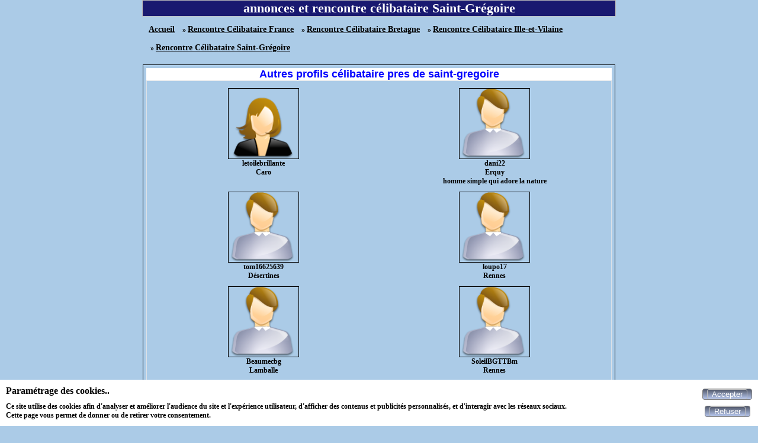

--- FILE ---
content_type: text/html; charset=UTF-8
request_url: https://maxichat.fr/rencontre-celibataire-saint-gregoire-35V-1.html
body_size: 10661
content:
<!DOCTYPE html>
<html lang="fr">
<head>
<meta http-equiv="Content-Type" content="text/html; charset=utf-8" />
<meta name="robots" content="all" />
<meta name="Location" content="France" />
<meta name="language" content="FR" />
<meta name="revisit-after" content="10 days" />
<meta name="category" content="Saint-Grégoire, rencontre célibataire, rencontres gratuites célibataire, rencontres célibataire, rencontre gratuite célibataire, rencontres gratuites célibataire, rencontres célibataire" />
<meta name="description" content="rencontres et annonces gratuites célibataire à Saint-Grégoire avec maxichat.fr" />
<meta name="keywords" content="Saint-Grégoire,célibataire,rencontre,rencontres" />
<link rel="canonical" href="https://maxichat.fr/rencontre-celibataire-saint-gregoire-35V-1.html" />
<link rel="stylesheet" type="text/css" href="/styles/vignette.css" />
<meta name="viewport" content="width=device-width, initial-scale=1.0"/>
<link rel="apple-touch-icon" href="https://maxichat.fr/img/apple-touch-icon.png"/>
<link href="https://maxichat.fr/img/facebook_img_02_300.jpg" rel="image_src"/>
<link rel="icon" type="image/png" href="https://maxichat.fr/img/favicon.png">
<title>rencontre célibataire Saint-Grégoire</title>
<link rel="stylesheet" type="text/css" href="/css/cookies_consent.css" />
<meta name="viewport" content="width=device-width, initial-scale=1.0"/>
</head>
<body>
<div id="cookies-consent">
	<div>
		<p class="title">Paramétrage des cookies..</p>
		<p>Ce site utilise des cookies afin d'analyser et améliorer l'audience du site et l'expérience utilisateur, d'afficher des contenus et publicités personnalisés, et d'interagir avec les réseaux sociaux.<br>Cette page vous permet de donner ou de retirer votre consentement.</p>
	</div>
	<div>
	<form method="post">
	<button id="submit_accepter_cookies" name="submit_accepter_cookies" type="submit" class="button-submit-site" title="Accepter"><span><span  id="span-submit_accepter_cookies">Accepter</span></span></button>	</form>
	<form method="post">
	<button id="submit_refuser_cookies" name="submit_refuser_cookies" type="submit" class="button-submit-site" title="Refuser"><span><span  id="span-submit_refuser_cookies">Refuser</span></span></button>	</form>
	</div>
</div>
<div class="pubdepartements">
<h1>annonces et rencontre célibataire Saint-Grégoire</h1><div class="div_fil_ariane"><ul class="ul_fil_ariane" itemscope itemtype="http://schema.org/BreadcrumbList">
<li class="li_fil_ariane" itemprop="itemListElement" itemscope itemtype="http://schema.org/ListItem">
<a class="href_fil_ariane" itemprop="item" href="https://maxichat.fr" title="Accueil"><span itemprop="name">Accueil</span>
</a>
<meta itemprop="position" content="1">
</li>
<li class="li_fil_ariane" itemprop="itemListElement" itemscope itemtype="http://schema.org/ListItem">
&nbsp;&raquo;&nbsp;<a class="href_fil_ariane" itemprop="item" href="https://maxichat.fr/rencontre-celibataire-france-1P-1.html" title="Rencontre Célibataire France"><span itemprop="name">Rencontre Célibataire France</span>
</a>
<meta itemprop="position" content="2">
</li>
<li class="li_fil_ariane" itemprop="itemListElement" itemscope itemtype="http://schema.org/ListItem">
&nbsp;&raquo;&nbsp;<a class="href_fil_ariane" itemprop="item" href="https://maxichat.fr/rencontre-celibataire-bretagne-1R-1.html" title="Rencontre Célibataire Bretagne"><span itemprop="name">Rencontre Célibataire Bretagne</span>
</a>
<meta itemprop="position" content="3">
</li>
<li class="li_fil_ariane" itemprop="itemListElement" itemscope itemtype="http://schema.org/ListItem">
&nbsp;&raquo;&nbsp;<a class="href_fil_ariane" itemprop="item" href="https://maxichat.fr/rencontre-celibataire-ille-et-vilaine-1D-1.html" title="Rencontre Célibataire Ille-et-Vilaine"><span itemprop="name">Rencontre Célibataire Ille-et-Vilaine</span>
</a>
<meta itemprop="position" content="4">
</li>
<li class="li_fil_ariane" itemprop="itemListElement" itemscope itemtype="http://schema.org/ListItem">
&nbsp;&raquo;&nbsp;<a class="href_fil_ariane" itemprop="item" href="https://maxichat.fr/rencontre-celibataire-saint-gregoire-35V-1.html" title="Rencontre Célibataire Saint-Grégoire"><span itemprop="name">Rencontre Célibataire Saint-Grégoire</span>
</a>
<meta itemprop="position" content="5">
</li>
</ul>
</div><div class="divlienmotcle"></div><div class="profil-ville">
<h2>Autres profils célibataire pres de saint-gregoire</h2>
<fieldset class="fieldset-profil-ville" >
<div class="class_div_lien">
<div class="class_div_liste_lien">
<a class="class_liste_lien" href="letoilebrillante-210439.html">
<img class="class_photo_liste_lien" src="photos/photo_def_femme.png" alt="letoilebrillante
Caro" title="letoilebrillante
Caro" />
</a>
<div class="class_ville_liste_lien">letoilebrillante<br>Caro</div>
<div class="class_short_description_liste_lien"></div>
</div>
<div class="class_div_liste_lien">
<a class="class_liste_lien" href="dani22-homme-simple-qui-adore-la-nature-99085.html">
<img class="class_photo_liste_lien" src="photos/photo_def_homme.png" alt="dani22
Erquy" title="dani22
Erquy" />
</a>
<div class="class_ville_liste_lien">dani22<br>Erquy</div>
<div class="class_short_description_liste_lien">homme simple  qui adore  la nature</div>
</div>
</div>
<div class="class_div_lien">
<div class="class_div_liste_lien">
<a class="class_liste_lien" href="tom16625639-195036.html">
<img class="class_photo_liste_lien" src="photos/photo_def_homme.png" alt="tom16625639
Désertines" title="tom16625639
Désertines" />
</a>
<div class="class_ville_liste_lien">tom16625639<br>Désertines</div>
<div class="class_short_description_liste_lien"></div>
</div>
<div class="class_div_liste_lien">
<a class="class_liste_lien" href="loupo17-209356.html">
<img class="class_photo_liste_lien" src="photos/photo_def_homme.png" alt="loupo17
Rennes" title="loupo17
Rennes" />
</a>
<div class="class_ville_liste_lien">loupo17<br>Rennes</div>
<div class="class_short_description_liste_lien"></div>
</div>
</div>
<div class="class_div_lien">
<div class="class_div_liste_lien">
<a class="class_liste_lien" href="beaumecbg-211486.html">
<img class="class_photo_liste_lien" src="photos/photo_def_homme.png" alt="Beaumecbg
Lamballe" title="Beaumecbg
Lamballe" />
</a>
<div class="class_ville_liste_lien">Beaumecbg<br>Lamballe</div>
<div class="class_short_description_liste_lien"></div>
</div>
<div class="class_div_liste_lien">
<a class="class_liste_lien" href="soleilbgttbm-211763.html">
<img class="class_photo_liste_lien" src="photos/photo_def_homme.png" alt="SoleilBGTTBm
Rennes" title="SoleilBGTTBm
Rennes" />
</a>
<div class="class_ville_liste_lien">SoleilBGTTBm<br>Rennes</div>
<div class="class_short_description_liste_lien"></div>
</div>
</div>
<div class="class_div_lien">
<div class="class_div_liste_lien">
<a class="class_liste_lien" href="max3522-206024.html">
<img class="class_photo_liste_lien" src="photos/photo_def_homme.png" alt="max3522
Rannée" title="max3522
Rannée" />
</a>
<div class="class_ville_liste_lien">max3522<br>Rannée</div>
<div class="class_short_description_liste_lien"></div>
</div>
<div class="class_div_liste_lien">
<a class="class_liste_lien" href="pilote35-210792.html">
<img class="class_photo_liste_lien" src="photos/photo_def_homme.png" alt="Pilote35
Bovel" title="Pilote35
Bovel" />
</a>
<div class="class_ville_liste_lien">Pilote35<br>Bovel</div>
<div class="class_short_description_liste_lien"></div>
</div>
</div>
<div class="class_div_lien">
<div class="class_div_liste_lien">
<a class="class_liste_lien" href="titi35000-147898.html">
<img class="class_photo_liste_lien" src="photos/photo_def_homme.png" alt="titi35000
Chartres-de-Bretagne" title="titi35000
Chartres-de-Bretagne" />
</a>
<div class="class_ville_liste_lien">titi35000<br>Chartres-de-Bretagne</div>
<div class="class_short_description_liste_lien"></div>
</div>
<div class="class_div_liste_lien">
<a class="class_liste_lien" href="steph-210126.html">
<img class="class_photo_liste_lien" src="photos/photo_def_homme.png" alt="Steph
Rennes" title="Steph
Rennes" />
</a>
<div class="class_ville_liste_lien">Steph<br>Rennes</div>
<div class="class_short_description_liste_lien"></div>
</div>
</div>
<div class="class_div_lien">
<div class="class_div_liste_lien">
<a class="class_liste_lien" href="olidu50300-210763.html">
<img class="class_photo_liste_lien" src="photos/photo_def_homme.png" alt="Olidu50300
Avranches" title="Olidu50300
Avranches" />
</a>
<div class="class_ville_liste_lien">Olidu50300<br>Avranches</div>
<div class="class_short_description_liste_lien"></div>
</div>
<div class="class_div_liste_lien">
<a class="class_liste_lien" href="jasper-bjorn-211816.html">
<img class="class_photo_liste_lien" src="photos/photo_def_homme.png" alt="Jasper Bjorn
Rennes" title="Jasper Bjorn
Rennes" />
</a>
<div class="class_ville_liste_lien">Jasper Bjorn<br>Rennes</div>
<div class="class_short_description_liste_lien"></div>
</div>
</div>
<div class="class_div_lien">
<div class="class_div_liste_lien">
<a class="class_liste_lien" href="canaillou35-100786.html">
<img class="class_photo_liste_lien" src="photos/photo_def_homme.png" alt="canaillou35
Rennes" title="canaillou35
Rennes" />
</a>
<div class="class_ville_liste_lien">canaillou35<br>Rennes</div>
<div class="class_short_description_liste_lien"></div>
</div>
<div class="class_div_liste_lien">
<a class="class_liste_lien" href="snowden-202739.html">
<img class="class_photo_liste_lien" src="photos/photo_def_homme.png" alt="Snowden
Mortain" title="Snowden
Mortain" />
</a>
<div class="class_ville_liste_lien">Snowden<br>Mortain</div>
<div class="class_short_description_liste_lien"></div>
</div>
</div>
<div class="class_div_lien">
<div class="class_div_liste_lien">
<a class="class_liste_lien" href="elfenomeno-204162.html">
<img class="class_photo_liste_lien" src="photos/photo_def_homme.png" alt="ElFenomeno
Rennes" title="ElFenomeno
Rennes" />
</a>
<div class="class_ville_liste_lien">ElFenomeno<br>Rennes</div>
<div class="class_short_description_liste_lien"></div>
</div>
<div class="class_div_liste_lien">
<a class="class_liste_lien" href="stef7635-210259.html">
<img class="class_photo_liste_lien" src="photos/photo_def_homme.png" alt="stef7635
Combourg" title="stef7635
Combourg" />
</a>
<div class="class_ville_liste_lien">stef7635<br>Combourg</div>
<div class="class_short_description_liste_lien"></div>
</div>
</div>

</fieldset>
</div>
</div>
<div class="pieddepage">
	<a href="https://maxichat.fr/nouscontacter.php" target="_blank" title="Je contacte maxichat.fr"><button class="button_link_pieddepage">Contacter Maxichat</button></a>
	</div>
</body>
</html>
